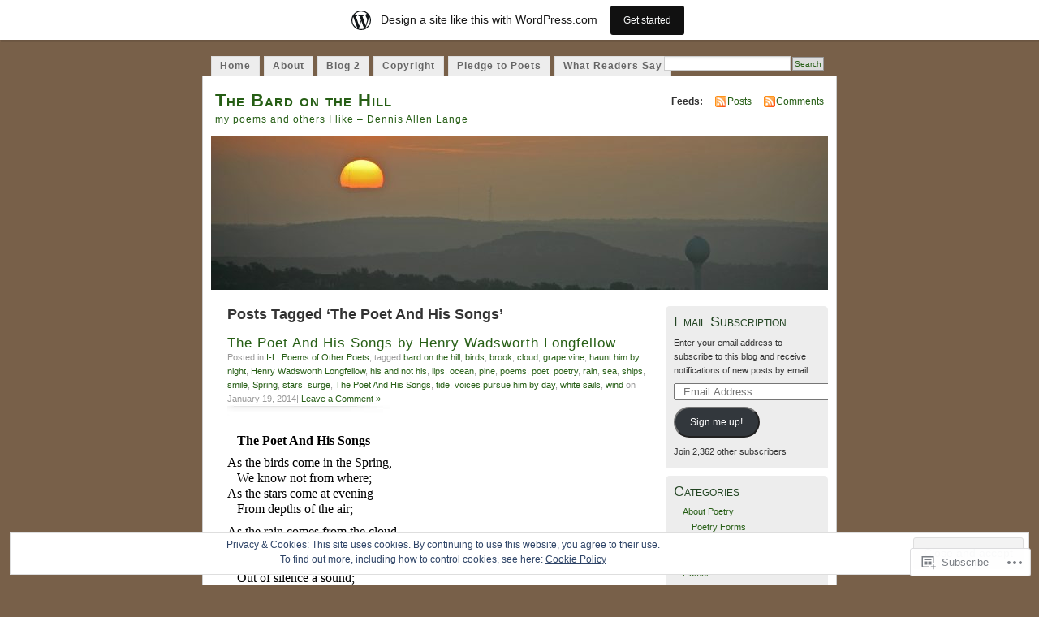

--- FILE ---
content_type: text/html; charset=UTF-8
request_url: https://thebardonthehill.wordpress.com/tag/the-poet-and-his-songs/
body_size: 18526
content:
<!DOCTYPE html PUBLIC "-//W3C//DTD XHTML 1.0 Transitional//EN" "http://www.w3.org/TR/xhtml1/DTD/xhtml1-transitional.dtd">
<html xmlns="http://www.w3.org/1999/xhtml" lang="en">
<head profile="http://gmpg.org/xfn/11">
<meta http-equiv="Content-Type" content="text/html; charset=UTF-8" />
<title>The Poet And His Songs | The Bard on the Hill</title>
<link rel="pingback" href="https://thebardonthehill.wordpress.com/xmlrpc.php" />
<meta name='robots' content='max-image-preview:large' />
<link rel='dns-prefetch' href='//s0.wp.com' />
<link rel='dns-prefetch' href='//af.pubmine.com' />
<link rel="alternate" type="application/rss+xml" title="The Bard on the Hill &raquo; Feed" href="https://thebardonthehill.wordpress.com/feed/" />
<link rel="alternate" type="application/rss+xml" title="The Bard on the Hill &raquo; Comments Feed" href="https://thebardonthehill.wordpress.com/comments/feed/" />
<link rel="alternate" type="application/rss+xml" title="The Bard on the Hill &raquo; The Poet And His Songs Tag Feed" href="https://thebardonthehill.wordpress.com/tag/the-poet-and-his-songs/feed/" />
	<script type="text/javascript">
		/* <![CDATA[ */
		function addLoadEvent(func) {
			var oldonload = window.onload;
			if (typeof window.onload != 'function') {
				window.onload = func;
			} else {
				window.onload = function () {
					oldonload();
					func();
				}
			}
		}
		/* ]]> */
	</script>
	<link crossorigin='anonymous' rel='stylesheet' id='all-css-0-1' href='/_static/??-eJxljk0OwiAQhS8kjo0G48J4FmhHHAsD6Qwhvb10Y2rcvr/vQStmzKzICqmaEmsgFmg0BVQBrN3NM6GJroFiKtEpCoiuEY+jyAF2Az7m8J1IbplRiYPxboEe/VX+yjs68ZOYdAV9Yeq0Uj0k2pj9y1Z8pPtwtYO9nG72/P4AqW5I+Q==&cssminify=yes' type='text/css' media='all' />
<style id='wp-emoji-styles-inline-css'>

	img.wp-smiley, img.emoji {
		display: inline !important;
		border: none !important;
		box-shadow: none !important;
		height: 1em !important;
		width: 1em !important;
		margin: 0 0.07em !important;
		vertical-align: -0.1em !important;
		background: none !important;
		padding: 0 !important;
	}
/*# sourceURL=wp-emoji-styles-inline-css */
</style>
<link crossorigin='anonymous' rel='stylesheet' id='all-css-2-1' href='/wp-content/plugins/gutenberg-core/v22.2.0/build/styles/block-library/style.css?m=1764855221i&cssminify=yes' type='text/css' media='all' />
<style id='wp-block-library-inline-css'>
.has-text-align-justify {
	text-align:justify;
}
.has-text-align-justify{text-align:justify;}

/*# sourceURL=wp-block-library-inline-css */
</style><style id='global-styles-inline-css'>
:root{--wp--preset--aspect-ratio--square: 1;--wp--preset--aspect-ratio--4-3: 4/3;--wp--preset--aspect-ratio--3-4: 3/4;--wp--preset--aspect-ratio--3-2: 3/2;--wp--preset--aspect-ratio--2-3: 2/3;--wp--preset--aspect-ratio--16-9: 16/9;--wp--preset--aspect-ratio--9-16: 9/16;--wp--preset--color--black: #000000;--wp--preset--color--cyan-bluish-gray: #abb8c3;--wp--preset--color--white: #ffffff;--wp--preset--color--pale-pink: #f78da7;--wp--preset--color--vivid-red: #cf2e2e;--wp--preset--color--luminous-vivid-orange: #ff6900;--wp--preset--color--luminous-vivid-amber: #fcb900;--wp--preset--color--light-green-cyan: #7bdcb5;--wp--preset--color--vivid-green-cyan: #00d084;--wp--preset--color--pale-cyan-blue: #8ed1fc;--wp--preset--color--vivid-cyan-blue: #0693e3;--wp--preset--color--vivid-purple: #9b51e0;--wp--preset--gradient--vivid-cyan-blue-to-vivid-purple: linear-gradient(135deg,rgb(6,147,227) 0%,rgb(155,81,224) 100%);--wp--preset--gradient--light-green-cyan-to-vivid-green-cyan: linear-gradient(135deg,rgb(122,220,180) 0%,rgb(0,208,130) 100%);--wp--preset--gradient--luminous-vivid-amber-to-luminous-vivid-orange: linear-gradient(135deg,rgb(252,185,0) 0%,rgb(255,105,0) 100%);--wp--preset--gradient--luminous-vivid-orange-to-vivid-red: linear-gradient(135deg,rgb(255,105,0) 0%,rgb(207,46,46) 100%);--wp--preset--gradient--very-light-gray-to-cyan-bluish-gray: linear-gradient(135deg,rgb(238,238,238) 0%,rgb(169,184,195) 100%);--wp--preset--gradient--cool-to-warm-spectrum: linear-gradient(135deg,rgb(74,234,220) 0%,rgb(151,120,209) 20%,rgb(207,42,186) 40%,rgb(238,44,130) 60%,rgb(251,105,98) 80%,rgb(254,248,76) 100%);--wp--preset--gradient--blush-light-purple: linear-gradient(135deg,rgb(255,206,236) 0%,rgb(152,150,240) 100%);--wp--preset--gradient--blush-bordeaux: linear-gradient(135deg,rgb(254,205,165) 0%,rgb(254,45,45) 50%,rgb(107,0,62) 100%);--wp--preset--gradient--luminous-dusk: linear-gradient(135deg,rgb(255,203,112) 0%,rgb(199,81,192) 50%,rgb(65,88,208) 100%);--wp--preset--gradient--pale-ocean: linear-gradient(135deg,rgb(255,245,203) 0%,rgb(182,227,212) 50%,rgb(51,167,181) 100%);--wp--preset--gradient--electric-grass: linear-gradient(135deg,rgb(202,248,128) 0%,rgb(113,206,126) 100%);--wp--preset--gradient--midnight: linear-gradient(135deg,rgb(2,3,129) 0%,rgb(40,116,252) 100%);--wp--preset--font-size--small: 13px;--wp--preset--font-size--medium: 20px;--wp--preset--font-size--large: 36px;--wp--preset--font-size--x-large: 42px;--wp--preset--font-family--albert-sans: 'Albert Sans', sans-serif;--wp--preset--font-family--alegreya: Alegreya, serif;--wp--preset--font-family--arvo: Arvo, serif;--wp--preset--font-family--bodoni-moda: 'Bodoni Moda', serif;--wp--preset--font-family--bricolage-grotesque: 'Bricolage Grotesque', sans-serif;--wp--preset--font-family--cabin: Cabin, sans-serif;--wp--preset--font-family--chivo: Chivo, sans-serif;--wp--preset--font-family--commissioner: Commissioner, sans-serif;--wp--preset--font-family--cormorant: Cormorant, serif;--wp--preset--font-family--courier-prime: 'Courier Prime', monospace;--wp--preset--font-family--crimson-pro: 'Crimson Pro', serif;--wp--preset--font-family--dm-mono: 'DM Mono', monospace;--wp--preset--font-family--dm-sans: 'DM Sans', sans-serif;--wp--preset--font-family--dm-serif-display: 'DM Serif Display', serif;--wp--preset--font-family--domine: Domine, serif;--wp--preset--font-family--eb-garamond: 'EB Garamond', serif;--wp--preset--font-family--epilogue: Epilogue, sans-serif;--wp--preset--font-family--fahkwang: Fahkwang, sans-serif;--wp--preset--font-family--figtree: Figtree, sans-serif;--wp--preset--font-family--fira-sans: 'Fira Sans', sans-serif;--wp--preset--font-family--fjalla-one: 'Fjalla One', sans-serif;--wp--preset--font-family--fraunces: Fraunces, serif;--wp--preset--font-family--gabarito: Gabarito, system-ui;--wp--preset--font-family--ibm-plex-mono: 'IBM Plex Mono', monospace;--wp--preset--font-family--ibm-plex-sans: 'IBM Plex Sans', sans-serif;--wp--preset--font-family--ibarra-real-nova: 'Ibarra Real Nova', serif;--wp--preset--font-family--instrument-serif: 'Instrument Serif', serif;--wp--preset--font-family--inter: Inter, sans-serif;--wp--preset--font-family--josefin-sans: 'Josefin Sans', sans-serif;--wp--preset--font-family--jost: Jost, sans-serif;--wp--preset--font-family--libre-baskerville: 'Libre Baskerville', serif;--wp--preset--font-family--libre-franklin: 'Libre Franklin', sans-serif;--wp--preset--font-family--literata: Literata, serif;--wp--preset--font-family--lora: Lora, serif;--wp--preset--font-family--merriweather: Merriweather, serif;--wp--preset--font-family--montserrat: Montserrat, sans-serif;--wp--preset--font-family--newsreader: Newsreader, serif;--wp--preset--font-family--noto-sans-mono: 'Noto Sans Mono', sans-serif;--wp--preset--font-family--nunito: Nunito, sans-serif;--wp--preset--font-family--open-sans: 'Open Sans', sans-serif;--wp--preset--font-family--overpass: Overpass, sans-serif;--wp--preset--font-family--pt-serif: 'PT Serif', serif;--wp--preset--font-family--petrona: Petrona, serif;--wp--preset--font-family--piazzolla: Piazzolla, serif;--wp--preset--font-family--playfair-display: 'Playfair Display', serif;--wp--preset--font-family--plus-jakarta-sans: 'Plus Jakarta Sans', sans-serif;--wp--preset--font-family--poppins: Poppins, sans-serif;--wp--preset--font-family--raleway: Raleway, sans-serif;--wp--preset--font-family--roboto: Roboto, sans-serif;--wp--preset--font-family--roboto-slab: 'Roboto Slab', serif;--wp--preset--font-family--rubik: Rubik, sans-serif;--wp--preset--font-family--rufina: Rufina, serif;--wp--preset--font-family--sora: Sora, sans-serif;--wp--preset--font-family--source-sans-3: 'Source Sans 3', sans-serif;--wp--preset--font-family--source-serif-4: 'Source Serif 4', serif;--wp--preset--font-family--space-mono: 'Space Mono', monospace;--wp--preset--font-family--syne: Syne, sans-serif;--wp--preset--font-family--texturina: Texturina, serif;--wp--preset--font-family--urbanist: Urbanist, sans-serif;--wp--preset--font-family--work-sans: 'Work Sans', sans-serif;--wp--preset--spacing--20: 0.44rem;--wp--preset--spacing--30: 0.67rem;--wp--preset--spacing--40: 1rem;--wp--preset--spacing--50: 1.5rem;--wp--preset--spacing--60: 2.25rem;--wp--preset--spacing--70: 3.38rem;--wp--preset--spacing--80: 5.06rem;--wp--preset--shadow--natural: 6px 6px 9px rgba(0, 0, 0, 0.2);--wp--preset--shadow--deep: 12px 12px 50px rgba(0, 0, 0, 0.4);--wp--preset--shadow--sharp: 6px 6px 0px rgba(0, 0, 0, 0.2);--wp--preset--shadow--outlined: 6px 6px 0px -3px rgb(255, 255, 255), 6px 6px rgb(0, 0, 0);--wp--preset--shadow--crisp: 6px 6px 0px rgb(0, 0, 0);}:where(.is-layout-flex){gap: 0.5em;}:where(.is-layout-grid){gap: 0.5em;}body .is-layout-flex{display: flex;}.is-layout-flex{flex-wrap: wrap;align-items: center;}.is-layout-flex > :is(*, div){margin: 0;}body .is-layout-grid{display: grid;}.is-layout-grid > :is(*, div){margin: 0;}:where(.wp-block-columns.is-layout-flex){gap: 2em;}:where(.wp-block-columns.is-layout-grid){gap: 2em;}:where(.wp-block-post-template.is-layout-flex){gap: 1.25em;}:where(.wp-block-post-template.is-layout-grid){gap: 1.25em;}.has-black-color{color: var(--wp--preset--color--black) !important;}.has-cyan-bluish-gray-color{color: var(--wp--preset--color--cyan-bluish-gray) !important;}.has-white-color{color: var(--wp--preset--color--white) !important;}.has-pale-pink-color{color: var(--wp--preset--color--pale-pink) !important;}.has-vivid-red-color{color: var(--wp--preset--color--vivid-red) !important;}.has-luminous-vivid-orange-color{color: var(--wp--preset--color--luminous-vivid-orange) !important;}.has-luminous-vivid-amber-color{color: var(--wp--preset--color--luminous-vivid-amber) !important;}.has-light-green-cyan-color{color: var(--wp--preset--color--light-green-cyan) !important;}.has-vivid-green-cyan-color{color: var(--wp--preset--color--vivid-green-cyan) !important;}.has-pale-cyan-blue-color{color: var(--wp--preset--color--pale-cyan-blue) !important;}.has-vivid-cyan-blue-color{color: var(--wp--preset--color--vivid-cyan-blue) !important;}.has-vivid-purple-color{color: var(--wp--preset--color--vivid-purple) !important;}.has-black-background-color{background-color: var(--wp--preset--color--black) !important;}.has-cyan-bluish-gray-background-color{background-color: var(--wp--preset--color--cyan-bluish-gray) !important;}.has-white-background-color{background-color: var(--wp--preset--color--white) !important;}.has-pale-pink-background-color{background-color: var(--wp--preset--color--pale-pink) !important;}.has-vivid-red-background-color{background-color: var(--wp--preset--color--vivid-red) !important;}.has-luminous-vivid-orange-background-color{background-color: var(--wp--preset--color--luminous-vivid-orange) !important;}.has-luminous-vivid-amber-background-color{background-color: var(--wp--preset--color--luminous-vivid-amber) !important;}.has-light-green-cyan-background-color{background-color: var(--wp--preset--color--light-green-cyan) !important;}.has-vivid-green-cyan-background-color{background-color: var(--wp--preset--color--vivid-green-cyan) !important;}.has-pale-cyan-blue-background-color{background-color: var(--wp--preset--color--pale-cyan-blue) !important;}.has-vivid-cyan-blue-background-color{background-color: var(--wp--preset--color--vivid-cyan-blue) !important;}.has-vivid-purple-background-color{background-color: var(--wp--preset--color--vivid-purple) !important;}.has-black-border-color{border-color: var(--wp--preset--color--black) !important;}.has-cyan-bluish-gray-border-color{border-color: var(--wp--preset--color--cyan-bluish-gray) !important;}.has-white-border-color{border-color: var(--wp--preset--color--white) !important;}.has-pale-pink-border-color{border-color: var(--wp--preset--color--pale-pink) !important;}.has-vivid-red-border-color{border-color: var(--wp--preset--color--vivid-red) !important;}.has-luminous-vivid-orange-border-color{border-color: var(--wp--preset--color--luminous-vivid-orange) !important;}.has-luminous-vivid-amber-border-color{border-color: var(--wp--preset--color--luminous-vivid-amber) !important;}.has-light-green-cyan-border-color{border-color: var(--wp--preset--color--light-green-cyan) !important;}.has-vivid-green-cyan-border-color{border-color: var(--wp--preset--color--vivid-green-cyan) !important;}.has-pale-cyan-blue-border-color{border-color: var(--wp--preset--color--pale-cyan-blue) !important;}.has-vivid-cyan-blue-border-color{border-color: var(--wp--preset--color--vivid-cyan-blue) !important;}.has-vivid-purple-border-color{border-color: var(--wp--preset--color--vivid-purple) !important;}.has-vivid-cyan-blue-to-vivid-purple-gradient-background{background: var(--wp--preset--gradient--vivid-cyan-blue-to-vivid-purple) !important;}.has-light-green-cyan-to-vivid-green-cyan-gradient-background{background: var(--wp--preset--gradient--light-green-cyan-to-vivid-green-cyan) !important;}.has-luminous-vivid-amber-to-luminous-vivid-orange-gradient-background{background: var(--wp--preset--gradient--luminous-vivid-amber-to-luminous-vivid-orange) !important;}.has-luminous-vivid-orange-to-vivid-red-gradient-background{background: var(--wp--preset--gradient--luminous-vivid-orange-to-vivid-red) !important;}.has-very-light-gray-to-cyan-bluish-gray-gradient-background{background: var(--wp--preset--gradient--very-light-gray-to-cyan-bluish-gray) !important;}.has-cool-to-warm-spectrum-gradient-background{background: var(--wp--preset--gradient--cool-to-warm-spectrum) !important;}.has-blush-light-purple-gradient-background{background: var(--wp--preset--gradient--blush-light-purple) !important;}.has-blush-bordeaux-gradient-background{background: var(--wp--preset--gradient--blush-bordeaux) !important;}.has-luminous-dusk-gradient-background{background: var(--wp--preset--gradient--luminous-dusk) !important;}.has-pale-ocean-gradient-background{background: var(--wp--preset--gradient--pale-ocean) !important;}.has-electric-grass-gradient-background{background: var(--wp--preset--gradient--electric-grass) !important;}.has-midnight-gradient-background{background: var(--wp--preset--gradient--midnight) !important;}.has-small-font-size{font-size: var(--wp--preset--font-size--small) !important;}.has-medium-font-size{font-size: var(--wp--preset--font-size--medium) !important;}.has-large-font-size{font-size: var(--wp--preset--font-size--large) !important;}.has-x-large-font-size{font-size: var(--wp--preset--font-size--x-large) !important;}.has-albert-sans-font-family{font-family: var(--wp--preset--font-family--albert-sans) !important;}.has-alegreya-font-family{font-family: var(--wp--preset--font-family--alegreya) !important;}.has-arvo-font-family{font-family: var(--wp--preset--font-family--arvo) !important;}.has-bodoni-moda-font-family{font-family: var(--wp--preset--font-family--bodoni-moda) !important;}.has-bricolage-grotesque-font-family{font-family: var(--wp--preset--font-family--bricolage-grotesque) !important;}.has-cabin-font-family{font-family: var(--wp--preset--font-family--cabin) !important;}.has-chivo-font-family{font-family: var(--wp--preset--font-family--chivo) !important;}.has-commissioner-font-family{font-family: var(--wp--preset--font-family--commissioner) !important;}.has-cormorant-font-family{font-family: var(--wp--preset--font-family--cormorant) !important;}.has-courier-prime-font-family{font-family: var(--wp--preset--font-family--courier-prime) !important;}.has-crimson-pro-font-family{font-family: var(--wp--preset--font-family--crimson-pro) !important;}.has-dm-mono-font-family{font-family: var(--wp--preset--font-family--dm-mono) !important;}.has-dm-sans-font-family{font-family: var(--wp--preset--font-family--dm-sans) !important;}.has-dm-serif-display-font-family{font-family: var(--wp--preset--font-family--dm-serif-display) !important;}.has-domine-font-family{font-family: var(--wp--preset--font-family--domine) !important;}.has-eb-garamond-font-family{font-family: var(--wp--preset--font-family--eb-garamond) !important;}.has-epilogue-font-family{font-family: var(--wp--preset--font-family--epilogue) !important;}.has-fahkwang-font-family{font-family: var(--wp--preset--font-family--fahkwang) !important;}.has-figtree-font-family{font-family: var(--wp--preset--font-family--figtree) !important;}.has-fira-sans-font-family{font-family: var(--wp--preset--font-family--fira-sans) !important;}.has-fjalla-one-font-family{font-family: var(--wp--preset--font-family--fjalla-one) !important;}.has-fraunces-font-family{font-family: var(--wp--preset--font-family--fraunces) !important;}.has-gabarito-font-family{font-family: var(--wp--preset--font-family--gabarito) !important;}.has-ibm-plex-mono-font-family{font-family: var(--wp--preset--font-family--ibm-plex-mono) !important;}.has-ibm-plex-sans-font-family{font-family: var(--wp--preset--font-family--ibm-plex-sans) !important;}.has-ibarra-real-nova-font-family{font-family: var(--wp--preset--font-family--ibarra-real-nova) !important;}.has-instrument-serif-font-family{font-family: var(--wp--preset--font-family--instrument-serif) !important;}.has-inter-font-family{font-family: var(--wp--preset--font-family--inter) !important;}.has-josefin-sans-font-family{font-family: var(--wp--preset--font-family--josefin-sans) !important;}.has-jost-font-family{font-family: var(--wp--preset--font-family--jost) !important;}.has-libre-baskerville-font-family{font-family: var(--wp--preset--font-family--libre-baskerville) !important;}.has-libre-franklin-font-family{font-family: var(--wp--preset--font-family--libre-franklin) !important;}.has-literata-font-family{font-family: var(--wp--preset--font-family--literata) !important;}.has-lora-font-family{font-family: var(--wp--preset--font-family--lora) !important;}.has-merriweather-font-family{font-family: var(--wp--preset--font-family--merriweather) !important;}.has-montserrat-font-family{font-family: var(--wp--preset--font-family--montserrat) !important;}.has-newsreader-font-family{font-family: var(--wp--preset--font-family--newsreader) !important;}.has-noto-sans-mono-font-family{font-family: var(--wp--preset--font-family--noto-sans-mono) !important;}.has-nunito-font-family{font-family: var(--wp--preset--font-family--nunito) !important;}.has-open-sans-font-family{font-family: var(--wp--preset--font-family--open-sans) !important;}.has-overpass-font-family{font-family: var(--wp--preset--font-family--overpass) !important;}.has-pt-serif-font-family{font-family: var(--wp--preset--font-family--pt-serif) !important;}.has-petrona-font-family{font-family: var(--wp--preset--font-family--petrona) !important;}.has-piazzolla-font-family{font-family: var(--wp--preset--font-family--piazzolla) !important;}.has-playfair-display-font-family{font-family: var(--wp--preset--font-family--playfair-display) !important;}.has-plus-jakarta-sans-font-family{font-family: var(--wp--preset--font-family--plus-jakarta-sans) !important;}.has-poppins-font-family{font-family: var(--wp--preset--font-family--poppins) !important;}.has-raleway-font-family{font-family: var(--wp--preset--font-family--raleway) !important;}.has-roboto-font-family{font-family: var(--wp--preset--font-family--roboto) !important;}.has-roboto-slab-font-family{font-family: var(--wp--preset--font-family--roboto-slab) !important;}.has-rubik-font-family{font-family: var(--wp--preset--font-family--rubik) !important;}.has-rufina-font-family{font-family: var(--wp--preset--font-family--rufina) !important;}.has-sora-font-family{font-family: var(--wp--preset--font-family--sora) !important;}.has-source-sans-3-font-family{font-family: var(--wp--preset--font-family--source-sans-3) !important;}.has-source-serif-4-font-family{font-family: var(--wp--preset--font-family--source-serif-4) !important;}.has-space-mono-font-family{font-family: var(--wp--preset--font-family--space-mono) !important;}.has-syne-font-family{font-family: var(--wp--preset--font-family--syne) !important;}.has-texturina-font-family{font-family: var(--wp--preset--font-family--texturina) !important;}.has-urbanist-font-family{font-family: var(--wp--preset--font-family--urbanist) !important;}.has-work-sans-font-family{font-family: var(--wp--preset--font-family--work-sans) !important;}
/*# sourceURL=global-styles-inline-css */
</style>

<style id='classic-theme-styles-inline-css'>
/*! This file is auto-generated */
.wp-block-button__link{color:#fff;background-color:#32373c;border-radius:9999px;box-shadow:none;text-decoration:none;padding:calc(.667em + 2px) calc(1.333em + 2px);font-size:1.125em}.wp-block-file__button{background:#32373c;color:#fff;text-decoration:none}
/*# sourceURL=/wp-includes/css/classic-themes.min.css */
</style>
<link crossorigin='anonymous' rel='stylesheet' id='all-css-4-1' href='/_static/??-eJyFj90KwjAMhV/ILNQNnRfis+wnzmrTlqZz+PZmCDoR5k3IOZwvnOAUoQs+k88Y3ThYL9iF1oXuJrgtTF0YEMvRESS6FxX2VvI7AZIfjopOZIOLQzzC51Yi9Tk2eU4w9bYhR6yxNWyKykDbxkQioJPtyJAvCsoP97Ixji2ynRuFcMO/zRLpD4OuA2pqIdeggQLo5022wX8JOLvGphk98dHsK7M7lGVZX5+GWoKz&cssminify=yes' type='text/css' media='all' />
<link crossorigin='anonymous' rel='stylesheet' id='print-css-5-1' href='/wp-content/mu-plugins/global-print/global-print.css?m=1465851035i&cssminify=yes' type='text/css' media='print' />
<style id='jetpack-global-styles-frontend-style-inline-css'>
:root { --font-headings: unset; --font-base: unset; --font-headings-default: -apple-system,BlinkMacSystemFont,"Segoe UI",Roboto,Oxygen-Sans,Ubuntu,Cantarell,"Helvetica Neue",sans-serif; --font-base-default: -apple-system,BlinkMacSystemFont,"Segoe UI",Roboto,Oxygen-Sans,Ubuntu,Cantarell,"Helvetica Neue",sans-serif;}
/*# sourceURL=jetpack-global-styles-frontend-style-inline-css */
</style>
<link crossorigin='anonymous' rel='stylesheet' id='all-css-8-1' href='/wp-content/themes/h4/global.css?m=1420737423i&cssminify=yes' type='text/css' media='all' />
<script type="text/javascript" id="wpcom-actionbar-placeholder-js-extra">
/* <![CDATA[ */
var actionbardata = {"siteID":"22704264","postID":"0","siteURL":"https://thebardonthehill.wordpress.com","xhrURL":"https://thebardonthehill.wordpress.com/wp-admin/admin-ajax.php","nonce":"ea2019d99d","isLoggedIn":"","statusMessage":"","subsEmailDefault":"instantly","proxyScriptUrl":"https://s0.wp.com/wp-content/js/wpcom-proxy-request.js?m=1513050504i&amp;ver=20211021","i18n":{"followedText":"New posts from this site will now appear in your \u003Ca href=\"https://wordpress.com/reader\"\u003EReader\u003C/a\u003E","foldBar":"Collapse this bar","unfoldBar":"Expand this bar","shortLinkCopied":"Shortlink copied to clipboard."}};
//# sourceURL=wpcom-actionbar-placeholder-js-extra
/* ]]> */
</script>
<script type="text/javascript" id="jetpack-mu-wpcom-settings-js-before">
/* <![CDATA[ */
var JETPACK_MU_WPCOM_SETTINGS = {"assetsUrl":"https://s0.wp.com/wp-content/mu-plugins/jetpack-mu-wpcom-plugin/moon/jetpack_vendor/automattic/jetpack-mu-wpcom/src/build/"};
//# sourceURL=jetpack-mu-wpcom-settings-js-before
/* ]]> */
</script>
<script crossorigin='anonymous' type='text/javascript'  src='/_static/??/wp-content/js/rlt-proxy.js,/wp-content/blog-plugins/wordads-classes/js/cmp/v2/cmp-non-gdpr.js?m=1720530689j'></script>
<script type="text/javascript" id="rlt-proxy-js-after">
/* <![CDATA[ */
	rltInitialize( {"token":null,"iframeOrigins":["https:\/\/widgets.wp.com"]} );
//# sourceURL=rlt-proxy-js-after
/* ]]> */
</script>
<link rel="EditURI" type="application/rsd+xml" title="RSD" href="https://thebardonthehill.wordpress.com/xmlrpc.php?rsd" />
<meta name="generator" content="WordPress.com" />

<!-- Jetpack Open Graph Tags -->
<meta property="og:type" content="website" />
<meta property="og:title" content="The Poet And His Songs &#8211; The Bard on the Hill" />
<meta property="og:url" content="https://thebardonthehill.wordpress.com/tag/the-poet-and-his-songs/" />
<meta property="og:site_name" content="The Bard on the Hill" />
<meta property="og:image" content="https://secure.gravatar.com/blavatar/4f734788de02ad2a3cc71ea25ddb7b61b2710a64b95f69de7eb89222cce82cc9?s=200&#038;ts=1769042230" />
<meta property="og:image:width" content="200" />
<meta property="og:image:height" content="200" />
<meta property="og:image:alt" content="" />
<meta property="og:locale" content="en_US" />
<meta property="fb:app_id" content="249643311490" />
<meta name="twitter:creator" content="@bardonthehill" />

<!-- End Jetpack Open Graph Tags -->
<link rel="shortcut icon" type="image/x-icon" href="https://secure.gravatar.com/blavatar/4f734788de02ad2a3cc71ea25ddb7b61b2710a64b95f69de7eb89222cce82cc9?s=32" sizes="16x16" />
<link rel="icon" type="image/x-icon" href="https://secure.gravatar.com/blavatar/4f734788de02ad2a3cc71ea25ddb7b61b2710a64b95f69de7eb89222cce82cc9?s=32" sizes="16x16" />
<link rel="apple-touch-icon" href="https://secure.gravatar.com/blavatar/4f734788de02ad2a3cc71ea25ddb7b61b2710a64b95f69de7eb89222cce82cc9?s=114" />
<link rel='openid.server' href='https://thebardonthehill.wordpress.com/?openidserver=1' />
<link rel='openid.delegate' href='https://thebardonthehill.wordpress.com/' />
<link rel="search" type="application/opensearchdescription+xml" href="https://thebardonthehill.wordpress.com/osd.xml" title="The Bard on the Hill" />
<link rel="search" type="application/opensearchdescription+xml" href="https://s1.wp.com/opensearch.xml" title="WordPress.com" />
<meta name="theme-color" content="#786049" />
		<style id="wpcom-hotfix-masterbar-style">
			@media screen and (min-width: 783px) {
				#wpadminbar .quicklinks li#wp-admin-bar-my-account.with-avatar > a img {
					margin-top: 5px;
				}
			}
		</style>
		<style type="text/css">.recentcomments a{display:inline !important;padding:0 !important;margin:0 !important;}</style>		<style type="text/css">
			.recentcomments a {
				display: inline !important;
				padding: 0 !important;
				margin: 0 !important;
			}

			table.recentcommentsavatartop img.avatar, table.recentcommentsavatarend img.avatar {
				border: 0px;
				margin: 0;
			}

			table.recentcommentsavatartop a, table.recentcommentsavatarend a {
				border: 0px !important;
				background-color: transparent !important;
			}

			td.recentcommentsavatarend, td.recentcommentsavatartop {
				padding: 0px 0px 1px 0px;
				margin: 0px;
			}

			td.recentcommentstextend {
				border: none !important;
				padding: 0px 0px 2px 10px;
			}

			.rtl td.recentcommentstextend {
				padding: 0px 10px 2px 0px;
			}

			td.recentcommentstexttop {
				border: none;
				padding: 0px 0px 0px 10px;
			}

			.rtl td.recentcommentstexttop {
				padding: 0px 10px 0px 0px;
			}
		</style>
		<meta name="description" content="Posts about The Poet And His Songs written by Dennis Lange" />
<style type="text/css">
			#header h1 a,
		#header h2 {
			color: #265E15 !important;
		}
				#headerimage {
			background: url('https://thebardonthehill.wordpress.com/wp-content/uploads/2019/05/cropped-42889890245_d67847fca9_o.jpg') no-repeat;
			height: 200px;
		}
	</style>
<style type="text/css" id="custom-background-css">
body.custom-background { background-color: #786049; }
</style>
	<script type="text/javascript">
/* <![CDATA[ */
var wa_client = {}; wa_client.cmd = []; wa_client.config = { 'blog_id': 22704264, 'blog_language': 'en', 'is_wordads': false, 'hosting_type': 0, 'afp_account_id': null, 'afp_host_id': 5038568878849053, 'theme': 'pub/mistylook', '_': { 'title': 'Advertisement', 'privacy_settings': 'Privacy Settings' }, 'formats': [ 'belowpost', 'bottom_sticky', 'sidebar_sticky_right', 'sidebar', 'gutenberg_rectangle', 'gutenberg_leaderboard', 'gutenberg_mobile_leaderboard', 'gutenberg_skyscraper' ] };
/* ]]> */
</script>
		<script type="text/javascript">

			window.doNotSellCallback = function() {

				var linkElements = [
					'a[href="https://wordpress.com/?ref=footer_blog"]',
					'a[href="https://wordpress.com/?ref=footer_website"]',
					'a[href="https://wordpress.com/?ref=vertical_footer"]',
					'a[href^="https://wordpress.com/?ref=footer_segment_"]',
				].join(',');

				var dnsLink = document.createElement( 'a' );
				dnsLink.href = 'https://wordpress.com/advertising-program-optout/';
				dnsLink.classList.add( 'do-not-sell-link' );
				dnsLink.rel = 'nofollow';
				dnsLink.style.marginLeft = '0.5em';
				dnsLink.textContent = 'Do Not Sell or Share My Personal Information';

				var creditLinks = document.querySelectorAll( linkElements );

				if ( 0 === creditLinks.length ) {
					return false;
				}

				Array.prototype.forEach.call( creditLinks, function( el ) {
					el.insertAdjacentElement( 'afterend', dnsLink );
				});

				return true;
			};

		</script>
		<style type="text/css" id="custom-colors-css">	li.sidebox {
		background-image: none;
		border-radius: 5px 5px 0 0;
	}
body { background-color: #786049;}
</style>
<script type="text/javascript">
	window.google_analytics_uacct = "UA-52447-2";
</script>

<script type="text/javascript">
	var _gaq = _gaq || [];
	_gaq.push(['_setAccount', 'UA-52447-2']);
	_gaq.push(['_gat._anonymizeIp']);
	_gaq.push(['_setDomainName', 'wordpress.com']);
	_gaq.push(['_initData']);
	_gaq.push(['_trackPageview']);

	(function() {
		var ga = document.createElement('script'); ga.type = 'text/javascript'; ga.async = true;
		ga.src = ('https:' == document.location.protocol ? 'https://ssl' : 'http://www') + '.google-analytics.com/ga.js';
		(document.getElementsByTagName('head')[0] || document.getElementsByTagName('body')[0]).appendChild(ga);
	})();
</script>
<link crossorigin='anonymous' rel='stylesheet' id='all-css-0-3' href='/wp-content/mu-plugins/jetpack-plugin/moon/_inc/build/subscriptions/subscriptions.min.css?m=1753976312i&cssminify=yes' type='text/css' media='all' />
</head>
<body id="section-index" class="archive tag tag-the-poet-and-his-songs tag-208936951 custom-background wp-theme-pubmistylook customizer-styles-applied jetpack-reblog-enabled has-marketing-bar has-marketing-bar-theme-mistylook">


<div id="navigation" class="clearfix">
		<div class="menu">
		<ul>
			<li ><a href="https://thebardonthehill.wordpress.com/" title="Home">Home</a></li>
			<li class="page_item page-item-2"><a href="https://thebardonthehill.wordpress.com/about/">About</a></li>
<li class="page_item page-item-11600"><a href="https://thebardonthehill.wordpress.com/my-other-blog/">Blog 2</a></li>
<li class="page_item page-item-109"><a href="https://thebardonthehill.wordpress.com/copyright/">Copyright</a></li>
<li class="page_item page-item-720"><a href="https://thebardonthehill.wordpress.com/pledge-to-poets/">Pledge to Poets</a></li>
<li class="page_item page-item-19525"><a href="https://thebardonthehill.wordpress.com/what-readers-say/">What Readers Say</a></li>
									<li class="search"><form method="get" id="searchform" action="https://thebardonthehill.wordpress.com"><input type="text" class="textbox" value="" name="s" id="s" /><input type="submit" id="searchsubmit" value="Search" /></form></li>
					</ul>
	</div>
</div><!-- end id:navigation -->

<div id="container">

<div id="header">
<h1><a href="https://thebardonthehill.wordpress.com/" title="The Bard on the Hill">The Bard on the Hill</a></h1>
<h2>my poems and others I like &#8211; Dennis Allen Lange</h2>
</div><!-- end id:header -->


	
		<div id="feedarea">
	<dl>
		<dt><strong>Feeds:</strong></dt>

			<dd><a href="https://thebardonthehill.wordpress.com/feed/">Posts</a></dd>
	
			<dd><a href="https://thebardonthehill.wordpress.com/comments/feed/">Comments</a></dd>
		</dl>
	</div><!-- end id:feedarea -->
	
	<div id="headerimage">
</div><!-- end id:headerimage -->

<div id="content">
<div id="content-main">
	              <h2 class="pagetitle">Posts Tagged &#8216;The Poet And His Songs&#8217;</h2>
      		
			<div class="post-14801 post type-post status-publish format-standard hentry category-i-l category-poems-of-other-poets tag-bard-on-the-hill tag-birds tag-brook tag-cloud tag-grape-vine tag-haunt-him-by-night tag-henry-wadsworth-longfellow tag-his-and-not-his tag-lips tag-ocean tag-pine tag-poems tag-poet tag-poetry tag-rain tag-sea tag-ships tag-smile tag-spring tag-stars tag-surge tag-the-poet-and-his-songs tag-tide tag-voices-pursue-him-by-day tag-white-sails tag-wind" id="post-14801">
				<div class="posttitle">
					<h2><a href="https://thebardonthehill.wordpress.com/2014/01/19/the-poet-and-his-songs-by-henry-wadsworth-longfellow/" rel="bookmark">The Poet And His Songs by Henry Wadsworth&nbsp;Longfellow</a></h2>
					<p class="post-info">
					Posted in <a href="https://thebardonthehill.wordpress.com/category/poems-of-other-poets/i-l/" rel="category tag">I-L</a>, <a href="https://thebardonthehill.wordpress.com/category/poems-of-other-poets/" rel="category tag">Poems of Other Poets</a>, tagged <a href="https://thebardonthehill.wordpress.com/tag/bard-on-the-hill/" rel="tag">bard on the hill</a>, <a href="https://thebardonthehill.wordpress.com/tag/birds/" rel="tag">birds</a>, <a href="https://thebardonthehill.wordpress.com/tag/brook/" rel="tag">brook</a>, <a href="https://thebardonthehill.wordpress.com/tag/cloud/" rel="tag">cloud</a>, <a href="https://thebardonthehill.wordpress.com/tag/grape-vine/" rel="tag">grape vine</a>, <a href="https://thebardonthehill.wordpress.com/tag/haunt-him-by-night/" rel="tag">haunt him by night</a>, <a href="https://thebardonthehill.wordpress.com/tag/henry-wadsworth-longfellow/" rel="tag">Henry Wadsworth Longfellow</a>, <a href="https://thebardonthehill.wordpress.com/tag/his-and-not-his/" rel="tag">his and not his</a>, <a href="https://thebardonthehill.wordpress.com/tag/lips/" rel="tag">lips</a>, <a href="https://thebardonthehill.wordpress.com/tag/ocean/" rel="tag">ocean</a>, <a href="https://thebardonthehill.wordpress.com/tag/pine/" rel="tag">pine</a>, <a href="https://thebardonthehill.wordpress.com/tag/poems/" rel="tag">poems</a>, <a href="https://thebardonthehill.wordpress.com/tag/poet/" rel="tag">poet</a>, <a href="https://thebardonthehill.wordpress.com/tag/poetry/" rel="tag">poetry</a>, <a href="https://thebardonthehill.wordpress.com/tag/rain/" rel="tag">rain</a>, <a href="https://thebardonthehill.wordpress.com/tag/sea/" rel="tag">sea</a>, <a href="https://thebardonthehill.wordpress.com/tag/ships/" rel="tag">ships</a>, <a href="https://thebardonthehill.wordpress.com/tag/smile/" rel="tag">smile</a>, <a href="https://thebardonthehill.wordpress.com/tag/spring/" rel="tag">Spring</a>, <a href="https://thebardonthehill.wordpress.com/tag/stars/" rel="tag">stars</a>, <a href="https://thebardonthehill.wordpress.com/tag/surge/" rel="tag">surge</a>, <a href="https://thebardonthehill.wordpress.com/tag/the-poet-and-his-songs/" rel="tag">The Poet And His Songs</a>, <a href="https://thebardonthehill.wordpress.com/tag/tide/" rel="tag">tide</a>, <a href="https://thebardonthehill.wordpress.com/tag/voices-pursue-him-by-day/" rel="tag">voices pursue him by day</a>, <a href="https://thebardonthehill.wordpress.com/tag/white-sails/" rel="tag">white sails</a>, <a href="https://thebardonthehill.wordpress.com/tag/wind/" rel="tag">wind</a> on January 19, 2014|
													<a href="https://thebardonthehill.wordpress.com/2014/01/19/the-poet-and-his-songs-by-henry-wadsworth-longfellow/#respond">Leave a Comment &#187;</a>											</p>
				</div>

				<div class="entry">
					<p><span style="font-size:medium;"><span style="color:#000000;"><span style="font-family:Times New Roman;">   <strong>The Poet And His Songs</strong> </span></span></span></p>
<p><span style="color:#000000;font-family:Times New Roman;font-size:medium;">As the birds come in the Spring,<br />
</span><span style="font-size:medium;"><span style="color:#000000;"><span style="font-family:Times New Roman;">   We know not from where;<br />
</span></span></span><span style="color:#000000;font-family:Times New Roman;font-size:medium;">As the stars come at evening<br />
</span><span style="font-size:medium;"><span style="color:#000000;"><span style="font-family:Times New Roman;">   From depths of the air;</span></span></span><span style="font-size:medium;"><span style="color:#000000;"><span style="font-family:Times New Roman;"> </span></span></span></p>
<p><span style="color:#000000;font-family:Times New Roman;font-size:medium;">As the rain comes from the cloud,<br />
</span><span style="font-size:medium;"><span style="color:#000000;"><span style="font-family:Times New Roman;">   And the brook from the ground;<br />
</span></span></span><span style="color:#000000;font-family:Times New Roman;font-size:medium;">As suddenly, low or loud,<br />
</span><span style="font-size:medium;"><span style="color:#000000;"><span style="font-family:Times New Roman;">   Out of silence a sound;</span></span></span><span style="font-size:medium;"><span style="color:#000000;"><span style="font-family:Times New Roman;"> </span></span></span></p>
<p><span style="color:#000000;font-family:Times New Roman;font-size:medium;">As the grape comes to the vine,<br />
</span><span style="font-size:medium;"><span style="color:#000000;"><span style="font-family:Times New Roman;">   The fruit to the tree;<br />
</span></span></span><span style="color:#000000;font-family:Times New Roman;font-size:medium;">As the wind comes to the pine,<br />
</span><span style="font-size:medium;"><span style="color:#000000;"><span style="font-family:Times New Roman;">   And the tide to the sea;</span></span></span><span style="font-size:medium;"><span style="color:#000000;"><span style="font-family:Times New Roman;"> </span></span></span></p>
<p><span style="color:#000000;font-family:Times New Roman;font-size:medium;">As come the white sails of ships<br />
</span><span style="font-size:medium;"><span style="color:#000000;"><span style="font-family:Times New Roman;">   O’er the ocean’s verge;<br />
</span></span></span><span style="color:#000000;font-family:Times New Roman;font-size:medium;">As comes the smile to the lips,<br />
</span><span style="font-size:medium;"><span style="color:#000000;"><span style="font-family:Times New Roman;">   The foam to the surge;</span></span></span><span style="font-size:medium;"><span style="color:#000000;"><span style="font-family:Times New Roman;"> </span></span></span></p>
<p><span style="color:#000000;font-family:Times New Roman;font-size:medium;">So come to the Poet his songs,<br />
</span><span style="font-size:medium;"><span style="color:#000000;"><span style="font-family:Times New Roman;">   All hitherward blow<br />
</span></span></span><span style="color:#000000;font-family:Times New Roman;font-size:medium;">From the misty realm, that belongs<br />
</span><span style="font-size:medium;"><span style="color:#000000;"><span style="font-family:Times New Roman;">   To the vast Unknown.</span></span></span><span style="font-size:medium;"><span style="color:#000000;"><span style="font-family:Times New Roman;"> </span></span></span></p>
<p><span style="color:#000000;font-family:Times New Roman;font-size:medium;">His, and not his, are the lays<br />
</span><span style="font-size:medium;"><span style="color:#000000;"><span style="font-family:Times New Roman;">   He sings; and their fame<br />
</span></span></span><span style="color:#000000;font-family:Times New Roman;font-size:medium;">Is his, and not his; and the praise<br />
</span><span style="font-size:medium;"><span style="color:#000000;"><span style="font-family:Times New Roman;">   And the pride of a name.</span></span></span><span style="font-size:medium;"><span style="color:#000000;"><span style="font-family:Times New Roman;"> </span></span></span></p>
<p><span style="color:#000000;font-family:Times New Roman;font-size:medium;">For voices pursue him by day,<br />
</span><span style="font-size:medium;"><span style="color:#000000;"><span style="font-family:Times New Roman;">   And haunt him by night,<br />
</span></span></span><span style="color:#000000;font-family:Times New Roman;font-size:medium;">And he listens, and needs must obey,<br />
</span><span style="font-size:medium;"><span style="color:#000000;"><span style="font-family:Times New Roman;">   When the Angel says, “Write!”</span></span></span></p>
					<p><a href="https://thebardonthehill.wordpress.com/2014/01/19/the-poet-and-his-songs-by-henry-wadsworth-longfellow/" rel="bookmark" title="Permanent Link to The Poet And His Songs by Henry Wadsworth&nbsp;Longfellow">Read Full Post &raquo;</a></p>
				</div>
							</div>

		
		<p align="center"></p>

	</div><!-- end id:content-main -->
<div id="sidebar">
<ul>
<li class="sidebox"><h2><label for="subscribe-field">Email Subscription</label></h2>

			<div class="wp-block-jetpack-subscriptions__container">
			<form
				action="https://subscribe.wordpress.com"
				method="post"
				accept-charset="utf-8"
				data-blog="22704264"
				data-post_access_level="everybody"
				id="subscribe-blog"
			>
				<p>Enter your email address to subscribe to this blog and receive notifications of new posts by email.</p>
				<p id="subscribe-email">
					<label
						id="subscribe-field-label"
						for="subscribe-field"
						class="screen-reader-text"
					>
						Email Address:					</label>

					<input
							type="email"
							name="email"
							autocomplete="email"
							
							style="width: 95%; padding: 1px 10px"
							placeholder="Email Address"
							value=""
							id="subscribe-field"
							required
						/>				</p>

				<p id="subscribe-submit"
									>
					<input type="hidden" name="action" value="subscribe"/>
					<input type="hidden" name="blog_id" value="22704264"/>
					<input type="hidden" name="source" value="https://thebardonthehill.wordpress.com/tag/the-poet-and-his-songs/"/>
					<input type="hidden" name="sub-type" value="widget"/>
					<input type="hidden" name="redirect_fragment" value="subscribe-blog"/>
					<input type="hidden" id="_wpnonce" name="_wpnonce" value="a543b87c1e" />					<button type="submit"
													class="wp-block-button__link"
																	>
						Sign me up!					</button>
				</p>
			</form>
							<div class="wp-block-jetpack-subscriptions__subscount">
					Join 2,362 other subscribers				</div>
						</div>
			
</li><li class="sidebox"><h2>Categories</h2>
			<ul>
					<li class="cat-item cat-item-1037725"><a href="https://thebardonthehill.wordpress.com/category/about-poetry/">About Poetry</a>
<ul class='children'>
	<li class="cat-item cat-item-3425176"><a href="https://thebardonthehill.wordpress.com/category/about-poetry/poetry-forms/">Poetry Forms</a>
</li>
</ul>
</li>
	<li class="cat-item cat-item-574352"><a href="https://thebardonthehill.wordpress.com/category/christmas-poems/">Christmas Poems</a>
</li>
	<li class="cat-item cat-item-70310963"><a href="https://thebardonthehill.wordpress.com/category/folksongs-spirituals/">Folksongs / Spirituals</a>
</li>
	<li class="cat-item cat-item-376"><a href="https://thebardonthehill.wordpress.com/category/humor/">Humor</a>
</li>
	<li class="cat-item cat-item-653815"><a href="https://thebardonthehill.wordpress.com/category/my-haiku/">My Haiku</a>
</li>
	<li class="cat-item cat-item-4633"><a href="https://thebardonthehill.wordpress.com/category/my-poems/">My Poems</a>
<ul class='children'>
	<li class="cat-item cat-item-664178091"><a href="https://thebardonthehill.wordpress.com/category/my-poems/aaa-books/">AAA Books</a>
</li>
	<li class="cat-item cat-item-13538"><a href="https://thebardonthehill.wordpress.com/category/my-poems/abortion/">abortion</a>
</li>
	<li class="cat-item cat-item-27273417"><a href="https://thebardonthehill.wordpress.com/category/my-poems/civil-war-poems/">Civil War Poems</a>
</li>
	<li class="cat-item cat-item-12763"><a href="https://thebardonthehill.wordpress.com/category/my-poems/collections/">Collections</a>
</li>
	<li class="cat-item cat-item-569178866"><a href="https://thebardonthehill.wordpress.com/category/my-poems/drought-poems/">Drought Poems</a>
</li>
	<li class="cat-item cat-item-5254"><a href="https://thebardonthehill.wordpress.com/category/my-poems/limericks/">Limericks</a>
</li>
	<li class="cat-item cat-item-398"><a href="https://thebardonthehill.wordpress.com/category/my-poems/politics/">politics</a>
</li>
	<li class="cat-item cat-item-208319883"><a href="https://thebardonthehill.wordpress.com/category/my-poems/religious-my-poems/">Religious</a>
	<ul class='children'>
	<li class="cat-item cat-item-20205576"><a href="https://thebardonthehill.wordpress.com/category/my-poems/religious-my-poems/psalms-proverbs/">Psalms &amp; Proverbs</a>
</li>
	</ul>
</li>
	<li class="cat-item cat-item-921343"><a href="https://thebardonthehill.wordpress.com/category/my-poems/song-poems/">Song Poems</a>
</li>
	<li class="cat-item cat-item-5789"><a href="https://thebardonthehill.wordpress.com/category/my-poems/sonnets/">Sonnets</a>
</li>
	<li class="cat-item cat-item-145725021"><a href="https://thebardonthehill.wordpress.com/category/my-poems/villanelle-my-poems/">Villanelle</a>
</li>
</ul>
</li>
	<li class="cat-item cat-item-11050787"><a href="https://thebardonthehill.wordpress.com/category/poems-for-children/">Poems for Children</a>
</li>
	<li class="cat-item cat-item-12261100"><a href="https://thebardonthehill.wordpress.com/category/poems-of-other-poets/">Poems of Other Poets</a>
<ul class='children'>
	<li class="cat-item cat-item-61307147"><a href="https://thebardonthehill.wordpress.com/category/poems-of-other-poets/a-b-by-poet-name/">A-B (by poet name)</a>
</li>
	<li class="cat-item cat-item-566280"><a href="https://thebardonthehill.wordpress.com/category/poems-of-other-poets/c-d/">C-D</a>
</li>
	<li class="cat-item cat-item-313223"><a href="https://thebardonthehill.wordpress.com/category/poems-of-other-poets/e-h/">E-H</a>
</li>
	<li class="cat-item cat-item-563402"><a href="https://thebardonthehill.wordpress.com/category/poems-of-other-poets/i-l/">I-L</a>
</li>
	<li class="cat-item cat-item-588673"><a href="https://thebardonthehill.wordpress.com/category/poems-of-other-poets/m-n/">M-N</a>
</li>
	<li class="cat-item cat-item-23441625"><a href="https://thebardonthehill.wordpress.com/category/poems-of-other-poets/o-r/">O-R</a>
</li>
	<li class="cat-item cat-item-30238055"><a href="https://thebardonthehill.wordpress.com/category/poems-of-other-poets/religiousinspirational/">ReligiousInspirational</a>
</li>
	<li class="cat-item cat-item-3598"><a href="https://thebardonthehill.wordpress.com/category/poems-of-other-poets/s/">S</a>
</li>
	<li class="cat-item cat-item-143476"><a href="https://thebardonthehill.wordpress.com/category/poems-of-other-poets/t-v/">T-V</a>
</li>
	<li class="cat-item cat-item-717962"><a href="https://thebardonthehill.wordpress.com/category/poems-of-other-poets/w-z/">W-Z</a>
</li>
</ul>
</li>
	<li class="cat-item cat-item-44622"><a href="https://thebardonthehill.wordpress.com/category/special-days/">Special Days</a>
</li>
	<li class="cat-item cat-item-15136236"><a href="https://thebardonthehill.wordpress.com/category/sports-2/">Sports</a>
</li>
	<li class="cat-item cat-item-1"><a href="https://thebardonthehill.wordpress.com/category/uncategorized/">Uncategorized</a>
</li>
			</ul>

			</li><li class="sidebox"><h2>Archives</h2>
			<ul>
					<li><a href='https://thebardonthehill.wordpress.com/2020/07/'>July 2020</a></li>
	<li><a href='https://thebardonthehill.wordpress.com/2020/06/'>June 2020</a></li>
	<li><a href='https://thebardonthehill.wordpress.com/2020/05/'>May 2020</a></li>
	<li><a href='https://thebardonthehill.wordpress.com/2020/04/'>April 2020</a></li>
	<li><a href='https://thebardonthehill.wordpress.com/2020/03/'>March 2020</a></li>
	<li><a href='https://thebardonthehill.wordpress.com/2020/02/'>February 2020</a></li>
	<li><a href='https://thebardonthehill.wordpress.com/2020/01/'>January 2020</a></li>
	<li><a href='https://thebardonthehill.wordpress.com/2019/12/'>December 2019</a></li>
	<li><a href='https://thebardonthehill.wordpress.com/2019/11/'>November 2019</a></li>
	<li><a href='https://thebardonthehill.wordpress.com/2019/10/'>October 2019</a></li>
	<li><a href='https://thebardonthehill.wordpress.com/2019/09/'>September 2019</a></li>
	<li><a href='https://thebardonthehill.wordpress.com/2019/08/'>August 2019</a></li>
	<li><a href='https://thebardonthehill.wordpress.com/2019/07/'>July 2019</a></li>
	<li><a href='https://thebardonthehill.wordpress.com/2019/06/'>June 2019</a></li>
	<li><a href='https://thebardonthehill.wordpress.com/2019/05/'>May 2019</a></li>
	<li><a href='https://thebardonthehill.wordpress.com/2019/04/'>April 2019</a></li>
	<li><a href='https://thebardonthehill.wordpress.com/2019/03/'>March 2019</a></li>
	<li><a href='https://thebardonthehill.wordpress.com/2019/02/'>February 2019</a></li>
	<li><a href='https://thebardonthehill.wordpress.com/2019/01/'>January 2019</a></li>
	<li><a href='https://thebardonthehill.wordpress.com/2018/12/'>December 2018</a></li>
	<li><a href='https://thebardonthehill.wordpress.com/2018/11/'>November 2018</a></li>
	<li><a href='https://thebardonthehill.wordpress.com/2018/10/'>October 2018</a></li>
	<li><a href='https://thebardonthehill.wordpress.com/2018/09/'>September 2018</a></li>
	<li><a href='https://thebardonthehill.wordpress.com/2018/08/'>August 2018</a></li>
	<li><a href='https://thebardonthehill.wordpress.com/2018/07/'>July 2018</a></li>
	<li><a href='https://thebardonthehill.wordpress.com/2018/06/'>June 2018</a></li>
	<li><a href='https://thebardonthehill.wordpress.com/2018/05/'>May 2018</a></li>
	<li><a href='https://thebardonthehill.wordpress.com/2018/04/'>April 2018</a></li>
	<li><a href='https://thebardonthehill.wordpress.com/2018/03/'>March 2018</a></li>
	<li><a href='https://thebardonthehill.wordpress.com/2018/02/'>February 2018</a></li>
	<li><a href='https://thebardonthehill.wordpress.com/2018/01/'>January 2018</a></li>
	<li><a href='https://thebardonthehill.wordpress.com/2017/12/'>December 2017</a></li>
	<li><a href='https://thebardonthehill.wordpress.com/2017/11/'>November 2017</a></li>
	<li><a href='https://thebardonthehill.wordpress.com/2017/10/'>October 2017</a></li>
	<li><a href='https://thebardonthehill.wordpress.com/2017/09/'>September 2017</a></li>
	<li><a href='https://thebardonthehill.wordpress.com/2017/08/'>August 2017</a></li>
	<li><a href='https://thebardonthehill.wordpress.com/2017/07/'>July 2017</a></li>
	<li><a href='https://thebardonthehill.wordpress.com/2017/06/'>June 2017</a></li>
	<li><a href='https://thebardonthehill.wordpress.com/2017/05/'>May 2017</a></li>
	<li><a href='https://thebardonthehill.wordpress.com/2017/04/'>April 2017</a></li>
	<li><a href='https://thebardonthehill.wordpress.com/2017/03/'>March 2017</a></li>
	<li><a href='https://thebardonthehill.wordpress.com/2017/02/'>February 2017</a></li>
	<li><a href='https://thebardonthehill.wordpress.com/2017/01/'>January 2017</a></li>
	<li><a href='https://thebardonthehill.wordpress.com/2016/12/'>December 2016</a></li>
	<li><a href='https://thebardonthehill.wordpress.com/2016/11/'>November 2016</a></li>
	<li><a href='https://thebardonthehill.wordpress.com/2016/10/'>October 2016</a></li>
	<li><a href='https://thebardonthehill.wordpress.com/2016/09/'>September 2016</a></li>
	<li><a href='https://thebardonthehill.wordpress.com/2016/08/'>August 2016</a></li>
	<li><a href='https://thebardonthehill.wordpress.com/2016/07/'>July 2016</a></li>
	<li><a href='https://thebardonthehill.wordpress.com/2016/06/'>June 2016</a></li>
	<li><a href='https://thebardonthehill.wordpress.com/2016/05/'>May 2016</a></li>
	<li><a href='https://thebardonthehill.wordpress.com/2016/04/'>April 2016</a></li>
	<li><a href='https://thebardonthehill.wordpress.com/2016/03/'>March 2016</a></li>
	<li><a href='https://thebardonthehill.wordpress.com/2016/02/'>February 2016</a></li>
	<li><a href='https://thebardonthehill.wordpress.com/2016/01/'>January 2016</a></li>
	<li><a href='https://thebardonthehill.wordpress.com/2015/12/'>December 2015</a></li>
	<li><a href='https://thebardonthehill.wordpress.com/2015/11/'>November 2015</a></li>
	<li><a href='https://thebardonthehill.wordpress.com/2015/10/'>October 2015</a></li>
	<li><a href='https://thebardonthehill.wordpress.com/2015/09/'>September 2015</a></li>
	<li><a href='https://thebardonthehill.wordpress.com/2015/08/'>August 2015</a></li>
	<li><a href='https://thebardonthehill.wordpress.com/2015/07/'>July 2015</a></li>
	<li><a href='https://thebardonthehill.wordpress.com/2015/06/'>June 2015</a></li>
	<li><a href='https://thebardonthehill.wordpress.com/2015/05/'>May 2015</a></li>
	<li><a href='https://thebardonthehill.wordpress.com/2015/04/'>April 2015</a></li>
	<li><a href='https://thebardonthehill.wordpress.com/2015/03/'>March 2015</a></li>
	<li><a href='https://thebardonthehill.wordpress.com/2015/02/'>February 2015</a></li>
	<li><a href='https://thebardonthehill.wordpress.com/2015/01/'>January 2015</a></li>
	<li><a href='https://thebardonthehill.wordpress.com/2014/12/'>December 2014</a></li>
	<li><a href='https://thebardonthehill.wordpress.com/2014/11/'>November 2014</a></li>
	<li><a href='https://thebardonthehill.wordpress.com/2014/10/'>October 2014</a></li>
	<li><a href='https://thebardonthehill.wordpress.com/2014/09/'>September 2014</a></li>
	<li><a href='https://thebardonthehill.wordpress.com/2014/08/'>August 2014</a></li>
	<li><a href='https://thebardonthehill.wordpress.com/2014/07/'>July 2014</a></li>
	<li><a href='https://thebardonthehill.wordpress.com/2014/06/'>June 2014</a></li>
	<li><a href='https://thebardonthehill.wordpress.com/2014/05/'>May 2014</a></li>
	<li><a href='https://thebardonthehill.wordpress.com/2014/04/'>April 2014</a></li>
	<li><a href='https://thebardonthehill.wordpress.com/2014/03/'>March 2014</a></li>
	<li><a href='https://thebardonthehill.wordpress.com/2014/02/'>February 2014</a></li>
	<li><a href='https://thebardonthehill.wordpress.com/2014/01/'>January 2014</a></li>
	<li><a href='https://thebardonthehill.wordpress.com/2013/12/'>December 2013</a></li>
	<li><a href='https://thebardonthehill.wordpress.com/2013/11/'>November 2013</a></li>
	<li><a href='https://thebardonthehill.wordpress.com/2013/10/'>October 2013</a></li>
	<li><a href='https://thebardonthehill.wordpress.com/2013/09/'>September 2013</a></li>
	<li><a href='https://thebardonthehill.wordpress.com/2013/08/'>August 2013</a></li>
	<li><a href='https://thebardonthehill.wordpress.com/2013/07/'>July 2013</a></li>
	<li><a href='https://thebardonthehill.wordpress.com/2013/06/'>June 2013</a></li>
	<li><a href='https://thebardonthehill.wordpress.com/2013/05/'>May 2013</a></li>
	<li><a href='https://thebardonthehill.wordpress.com/2013/04/'>April 2013</a></li>
	<li><a href='https://thebardonthehill.wordpress.com/2013/03/'>March 2013</a></li>
	<li><a href='https://thebardonthehill.wordpress.com/2013/02/'>February 2013</a></li>
	<li><a href='https://thebardonthehill.wordpress.com/2013/01/'>January 2013</a></li>
	<li><a href='https://thebardonthehill.wordpress.com/2012/12/'>December 2012</a></li>
	<li><a href='https://thebardonthehill.wordpress.com/2012/11/'>November 2012</a></li>
	<li><a href='https://thebardonthehill.wordpress.com/2012/10/'>October 2012</a></li>
	<li><a href='https://thebardonthehill.wordpress.com/2012/09/'>September 2012</a></li>
	<li><a href='https://thebardonthehill.wordpress.com/2012/08/'>August 2012</a></li>
	<li><a href='https://thebardonthehill.wordpress.com/2012/07/'>July 2012</a></li>
	<li><a href='https://thebardonthehill.wordpress.com/2012/06/'>June 2012</a></li>
	<li><a href='https://thebardonthehill.wordpress.com/2012/05/'>May 2012</a></li>
	<li><a href='https://thebardonthehill.wordpress.com/2012/04/'>April 2012</a></li>
	<li><a href='https://thebardonthehill.wordpress.com/2012/03/'>March 2012</a></li>
	<li><a href='https://thebardonthehill.wordpress.com/2012/02/'>February 2012</a></li>
	<li><a href='https://thebardonthehill.wordpress.com/2012/01/'>January 2012</a></li>
	<li><a href='https://thebardonthehill.wordpress.com/2011/12/'>December 2011</a></li>
	<li><a href='https://thebardonthehill.wordpress.com/2011/11/'>November 2011</a></li>
	<li><a href='https://thebardonthehill.wordpress.com/2011/10/'>October 2011</a></li>
	<li><a href='https://thebardonthehill.wordpress.com/2011/09/'>September 2011</a></li>
	<li><a href='https://thebardonthehill.wordpress.com/2011/08/'>August 2011</a></li>
	<li><a href='https://thebardonthehill.wordpress.com/2011/07/'>July 2011</a></li>
	<li><a href='https://thebardonthehill.wordpress.com/2011/06/'>June 2011</a></li>
	<li><a href='https://thebardonthehill.wordpress.com/2011/05/'>May 2011</a></li>
			</ul>

			</li><li class="sidebox"><h2>Blog Stats</h2>		<ul>
			<li>305,880 hits</li>
		</ul>
		</li></ul>
</div><!-- end id:sidebar -->
</div><!-- end id:content -->
</div><!-- end id:container -->
<div id="footer">
	<div id="colophon">
		<p><a href="https://wordpress.com/?ref=footer_blog" rel="nofollow">Blog at WordPress.com.</a></p>
		<p>WPThemes.</p>
		<br class="clear" />
	</div><!-- end #colophon-->
</div><!-- end #footer-->
<!--  -->
<script type="speculationrules">
{"prefetch":[{"source":"document","where":{"and":[{"href_matches":"/*"},{"not":{"href_matches":["/wp-*.php","/wp-admin/*","/files/*","/wp-content/*","/wp-content/plugins/*","/wp-content/themes/pub/mistylook/*","/*\\?(.+)"]}},{"not":{"selector_matches":"a[rel~=\"nofollow\"]"}},{"not":{"selector_matches":".no-prefetch, .no-prefetch a"}}]},"eagerness":"conservative"}]}
</script>
<script type="text/javascript" src="//0.gravatar.com/js/hovercards/hovercards.min.js?ver=202604924dcd77a86c6f1d3698ec27fc5da92b28585ddad3ee636c0397cf312193b2a1" id="grofiles-cards-js"></script>
<script type="text/javascript" id="wpgroho-js-extra">
/* <![CDATA[ */
var WPGroHo = {"my_hash":""};
//# sourceURL=wpgroho-js-extra
/* ]]> */
</script>
<script crossorigin='anonymous' type='text/javascript'  src='/wp-content/mu-plugins/gravatar-hovercards/wpgroho.js?m=1610363240i'></script>

	<script>
		// Initialize and attach hovercards to all gravatars
		( function() {
			function init() {
				if ( typeof Gravatar === 'undefined' ) {
					return;
				}

				if ( typeof Gravatar.init !== 'function' ) {
					return;
				}

				Gravatar.profile_cb = function ( hash, id ) {
					WPGroHo.syncProfileData( hash, id );
				};

				Gravatar.my_hash = WPGroHo.my_hash;
				Gravatar.init(
					'body',
					'#wp-admin-bar-my-account',
					{
						i18n: {
							'Edit your profile →': 'Edit your profile →',
							'View profile →': 'View profile →',
							'Contact': 'Contact',
							'Send money': 'Send money',
							'Sorry, we are unable to load this Gravatar profile.': 'Sorry, we are unable to load this Gravatar profile.',
							'Gravatar not found.': 'Gravatar not found.',
							'Too Many Requests.': 'Too Many Requests.',
							'Internal Server Error.': 'Internal Server Error.',
							'Is this you?': 'Is this you?',
							'Claim your free profile.': 'Claim your free profile.',
							'Email': 'Email',
							'Home Phone': 'Home Phone',
							'Work Phone': 'Work Phone',
							'Cell Phone': 'Cell Phone',
							'Contact Form': 'Contact Form',
							'Calendar': 'Calendar',
						},
					}
				);
			}

			if ( document.readyState !== 'loading' ) {
				init();
			} else {
				document.addEventListener( 'DOMContentLoaded', init );
			}
		} )();
	</script>

		<div style="display:none">
	</div>
		<!-- CCPA [start] -->
		<script type="text/javascript">
			( function () {

				var setupPrivacy = function() {

					// Minimal Mozilla Cookie library
					// https://developer.mozilla.org/en-US/docs/Web/API/Document/cookie/Simple_document.cookie_framework
					var cookieLib = window.cookieLib = {getItem:function(e){return e&&decodeURIComponent(document.cookie.replace(new RegExp("(?:(?:^|.*;)\\s*"+encodeURIComponent(e).replace(/[\-\.\+\*]/g,"\\$&")+"\\s*\\=\\s*([^;]*).*$)|^.*$"),"$1"))||null},setItem:function(e,o,n,t,r,i){if(!e||/^(?:expires|max\-age|path|domain|secure)$/i.test(e))return!1;var c="";if(n)switch(n.constructor){case Number:c=n===1/0?"; expires=Fri, 31 Dec 9999 23:59:59 GMT":"; max-age="+n;break;case String:c="; expires="+n;break;case Date:c="; expires="+n.toUTCString()}return"rootDomain"!==r&&".rootDomain"!==r||(r=(".rootDomain"===r?".":"")+document.location.hostname.split(".").slice(-2).join(".")),document.cookie=encodeURIComponent(e)+"="+encodeURIComponent(o)+c+(r?"; domain="+r:"")+(t?"; path="+t:"")+(i?"; secure":""),!0}};

					// Implement IAB USP API.
					window.__uspapi = function( command, version, callback ) {

						// Validate callback.
						if ( typeof callback !== 'function' ) {
							return;
						}

						// Validate the given command.
						if ( command !== 'getUSPData' || version !== 1 ) {
							callback( null, false );
							return;
						}

						// Check for GPC. If set, override any stored cookie.
						if ( navigator.globalPrivacyControl ) {
							callback( { version: 1, uspString: '1YYN' }, true );
							return;
						}

						// Check for cookie.
						var consent = cookieLib.getItem( 'usprivacy' );

						// Invalid cookie.
						if ( null === consent ) {
							callback( null, false );
							return;
						}

						// Everything checks out. Fire the provided callback with the consent data.
						callback( { version: 1, uspString: consent }, true );
					};

					// Initialization.
					document.addEventListener( 'DOMContentLoaded', function() {

						// Internal functions.
						var setDefaultOptInCookie = function() {
							var value = '1YNN';
							var domain = '.wordpress.com' === location.hostname.slice( -14 ) ? '.rootDomain' : location.hostname;
							cookieLib.setItem( 'usprivacy', value, 365 * 24 * 60 * 60, '/', domain );
						};

						var setDefaultOptOutCookie = function() {
							var value = '1YYN';
							var domain = '.wordpress.com' === location.hostname.slice( -14 ) ? '.rootDomain' : location.hostname;
							cookieLib.setItem( 'usprivacy', value, 24 * 60 * 60, '/', domain );
						};

						var setDefaultNotApplicableCookie = function() {
							var value = '1---';
							var domain = '.wordpress.com' === location.hostname.slice( -14 ) ? '.rootDomain' : location.hostname;
							cookieLib.setItem( 'usprivacy', value, 24 * 60 * 60, '/', domain );
						};

						var setCcpaAppliesCookie = function( applies ) {
							var domain = '.wordpress.com' === location.hostname.slice( -14 ) ? '.rootDomain' : location.hostname;
							cookieLib.setItem( 'ccpa_applies', applies, 24 * 60 * 60, '/', domain );
						}

						var maybeCallDoNotSellCallback = function() {
							if ( 'function' === typeof window.doNotSellCallback ) {
								return window.doNotSellCallback();
							}

							return false;
						}

						// Look for usprivacy cookie first.
						var usprivacyCookie = cookieLib.getItem( 'usprivacy' );

						// Found a usprivacy cookie.
						if ( null !== usprivacyCookie ) {

							// If the cookie indicates that CCPA does not apply, then bail.
							if ( '1---' === usprivacyCookie ) {
								return;
							}

							// CCPA applies, so call our callback to add Do Not Sell link to the page.
							maybeCallDoNotSellCallback();

							// We're all done, no more processing needed.
							return;
						}

						// We don't have a usprivacy cookie, so check to see if we have a CCPA applies cookie.
						var ccpaCookie = cookieLib.getItem( 'ccpa_applies' );

						// No CCPA applies cookie found, so we'll need to geolocate if this visitor is from California.
						// This needs to happen client side because we do not have region geo data in our $SERVER headers,
						// only country data -- therefore we can't vary cache on the region.
						if ( null === ccpaCookie ) {

							var request = new XMLHttpRequest();
							request.open( 'GET', 'https://public-api.wordpress.com/geo/', true );

							request.onreadystatechange = function () {
								if ( 4 === this.readyState ) {
									if ( 200 === this.status ) {

										// Got a geo response. Parse out the region data.
										var data = JSON.parse( this.response );
										var region      = data.region ? data.region.toLowerCase() : '';
										var ccpa_applies = ['california', 'colorado', 'connecticut', 'delaware', 'indiana', 'iowa', 'montana', 'new jersey', 'oregon', 'tennessee', 'texas', 'utah', 'virginia'].indexOf( region ) > -1;
										// Set CCPA applies cookie. This keeps us from having to make a geo request too frequently.
										setCcpaAppliesCookie( ccpa_applies );

										// Check if CCPA applies to set the proper usprivacy cookie.
										if ( ccpa_applies ) {
											if ( maybeCallDoNotSellCallback() ) {
												// Do Not Sell link added, so set default opt-in.
												setDefaultOptInCookie();
											} else {
												// Failed showing Do Not Sell link as required, so default to opt-OUT just to be safe.
												setDefaultOptOutCookie();
											}
										} else {
											// CCPA does not apply.
											setDefaultNotApplicableCookie();
										}
									} else {
										// Could not geo, so let's assume for now that CCPA applies to be safe.
										setCcpaAppliesCookie( true );
										if ( maybeCallDoNotSellCallback() ) {
											// Do Not Sell link added, so set default opt-in.
											setDefaultOptInCookie();
										} else {
											// Failed showing Do Not Sell link as required, so default to opt-OUT just to be safe.
											setDefaultOptOutCookie();
										}
									}
								}
							};

							// Send the geo request.
							request.send();
						} else {
							// We found a CCPA applies cookie.
							if ( ccpaCookie === 'true' ) {
								if ( maybeCallDoNotSellCallback() ) {
									// Do Not Sell link added, so set default opt-in.
									setDefaultOptInCookie();
								} else {
									// Failed showing Do Not Sell link as required, so default to opt-OUT just to be safe.
									setDefaultOptOutCookie();
								}
							} else {
								// CCPA does not apply.
								setDefaultNotApplicableCookie();
							}
						}
					} );
				};

				// Kickoff initialization.
				if ( window.defQueue && defQueue.isLOHP && defQueue.isLOHP === 2020 ) {
					defQueue.items.push( setupPrivacy );
				} else {
					setupPrivacy();
				}

			} )();
		</script>

		<!-- CCPA [end] -->
		<div class="widget widget_eu_cookie_law_widget">
<div
	class="hide-on-button ads-active"
	data-hide-timeout="30"
	data-consent-expiration="180"
	id="eu-cookie-law"
	style="display: none"
>
	<form method="post">
		<input type="submit" value="Close and accept" class="accept" />

		Privacy &amp; Cookies: This site uses cookies. By continuing to use this website, you agree to their use. <br />
To find out more, including how to control cookies, see here:
				<a href="https://automattic.com/cookies/" rel="nofollow">
			Cookie Policy		</a>
 </form>
</div>
</div>		<div id="actionbar" dir="ltr" style="display: none;"
			class="actnbr-pub-mistylook actnbr-has-follow actnbr-has-actions">
		<ul>
								<li class="actnbr-btn actnbr-hidden">
								<a class="actnbr-action actnbr-actn-follow " href="">
			<svg class="gridicon" height="20" width="20" xmlns="http://www.w3.org/2000/svg" viewBox="0 0 20 20"><path clip-rule="evenodd" d="m4 4.5h12v6.5h1.5v-6.5-1.5h-1.5-12-1.5v1.5 10.5c0 1.1046.89543 2 2 2h7v-1.5h-7c-.27614 0-.5-.2239-.5-.5zm10.5 2h-9v1.5h9zm-5 3h-4v1.5h4zm3.5 1.5h-1v1h1zm-1-1.5h-1.5v1.5 1 1.5h1.5 1 1.5v-1.5-1-1.5h-1.5zm-2.5 2.5h-4v1.5h4zm6.5 1.25h1.5v2.25h2.25v1.5h-2.25v2.25h-1.5v-2.25h-2.25v-1.5h2.25z"  fill-rule="evenodd"></path></svg>
			<span>Subscribe</span>
		</a>
		<a class="actnbr-action actnbr-actn-following  no-display" href="">
			<svg class="gridicon" height="20" width="20" xmlns="http://www.w3.org/2000/svg" viewBox="0 0 20 20"><path fill-rule="evenodd" clip-rule="evenodd" d="M16 4.5H4V15C4 15.2761 4.22386 15.5 4.5 15.5H11.5V17H4.5C3.39543 17 2.5 16.1046 2.5 15V4.5V3H4H16H17.5V4.5V12.5H16V4.5ZM5.5 6.5H14.5V8H5.5V6.5ZM5.5 9.5H9.5V11H5.5V9.5ZM12 11H13V12H12V11ZM10.5 9.5H12H13H14.5V11V12V13.5H13H12H10.5V12V11V9.5ZM5.5 12H9.5V13.5H5.5V12Z" fill="#008A20"></path><path class="following-icon-tick" d="M13.5 16L15.5 18L19 14.5" stroke="#008A20" stroke-width="1.5"></path></svg>
			<span>Subscribed</span>
		</a>
							<div class="actnbr-popover tip tip-top-left actnbr-notice" id="follow-bubble">
							<div class="tip-arrow"></div>
							<div class="tip-inner actnbr-follow-bubble">
															<ul>
											<li class="actnbr-sitename">
			<a href="https://thebardonthehill.wordpress.com">
				<img loading='lazy' alt='' src='https://secure.gravatar.com/blavatar/4f734788de02ad2a3cc71ea25ddb7b61b2710a64b95f69de7eb89222cce82cc9?s=50&#038;d=https%3A%2F%2Fs0.wp.com%2Fi%2Flogo%2Fwpcom-gray-white.png' srcset='https://secure.gravatar.com/blavatar/4f734788de02ad2a3cc71ea25ddb7b61b2710a64b95f69de7eb89222cce82cc9?s=50&#038;d=https%3A%2F%2Fs0.wp.com%2Fi%2Flogo%2Fwpcom-gray-white.png 1x, https://secure.gravatar.com/blavatar/4f734788de02ad2a3cc71ea25ddb7b61b2710a64b95f69de7eb89222cce82cc9?s=75&#038;d=https%3A%2F%2Fs0.wp.com%2Fi%2Flogo%2Fwpcom-gray-white.png 1.5x, https://secure.gravatar.com/blavatar/4f734788de02ad2a3cc71ea25ddb7b61b2710a64b95f69de7eb89222cce82cc9?s=100&#038;d=https%3A%2F%2Fs0.wp.com%2Fi%2Flogo%2Fwpcom-gray-white.png 2x, https://secure.gravatar.com/blavatar/4f734788de02ad2a3cc71ea25ddb7b61b2710a64b95f69de7eb89222cce82cc9?s=150&#038;d=https%3A%2F%2Fs0.wp.com%2Fi%2Flogo%2Fwpcom-gray-white.png 3x, https://secure.gravatar.com/blavatar/4f734788de02ad2a3cc71ea25ddb7b61b2710a64b95f69de7eb89222cce82cc9?s=200&#038;d=https%3A%2F%2Fs0.wp.com%2Fi%2Flogo%2Fwpcom-gray-white.png 4x' class='avatar avatar-50' height='50' width='50' />				The Bard on the Hill			</a>
		</li>
										<div class="actnbr-message no-display"></div>
									<form method="post" action="https://subscribe.wordpress.com" accept-charset="utf-8" style="display: none;">
																				<div>
										<input type="email" name="email" placeholder="Enter your email address" class="actnbr-email-field" aria-label="Enter your email address" />
										</div>
										<input type="hidden" name="action" value="subscribe" />
										<input type="hidden" name="blog_id" value="22704264" />
										<input type="hidden" name="source" value="https://thebardonthehill.wordpress.com/tag/the-poet-and-his-songs/" />
										<input type="hidden" name="sub-type" value="actionbar-follow" />
										<input type="hidden" id="_wpnonce" name="_wpnonce" value="a543b87c1e" />										<div class="actnbr-button-wrap">
											<button type="submit" value="Sign me up">
												Sign me up											</button>
										</div>
									</form>
									<li class="actnbr-login-nudge">
										<div>
											Already have a WordPress.com account? <a href="https://wordpress.com/log-in?redirect_to=https%3A%2F%2Fthebardonthehill.wordpress.com%2F2014%2F01%2F19%2Fthe-poet-and-his-songs-by-henry-wadsworth-longfellow%2F&#038;signup_flow=account">Log in now.</a>										</div>
									</li>
								</ul>
															</div>
						</div>
					</li>
							<li class="actnbr-ellipsis actnbr-hidden">
				<svg class="gridicon gridicons-ellipsis" height="24" width="24" xmlns="http://www.w3.org/2000/svg" viewBox="0 0 24 24"><g><path d="M7 12c0 1.104-.896 2-2 2s-2-.896-2-2 .896-2 2-2 2 .896 2 2zm12-2c-1.104 0-2 .896-2 2s.896 2 2 2 2-.896 2-2-.896-2-2-2zm-7 0c-1.104 0-2 .896-2 2s.896 2 2 2 2-.896 2-2-.896-2-2-2z"/></g></svg>				<div class="actnbr-popover tip tip-top-left actnbr-more">
					<div class="tip-arrow"></div>
					<div class="tip-inner">
						<ul>
								<li class="actnbr-sitename">
			<a href="https://thebardonthehill.wordpress.com">
				<img loading='lazy' alt='' src='https://secure.gravatar.com/blavatar/4f734788de02ad2a3cc71ea25ddb7b61b2710a64b95f69de7eb89222cce82cc9?s=50&#038;d=https%3A%2F%2Fs0.wp.com%2Fi%2Flogo%2Fwpcom-gray-white.png' srcset='https://secure.gravatar.com/blavatar/4f734788de02ad2a3cc71ea25ddb7b61b2710a64b95f69de7eb89222cce82cc9?s=50&#038;d=https%3A%2F%2Fs0.wp.com%2Fi%2Flogo%2Fwpcom-gray-white.png 1x, https://secure.gravatar.com/blavatar/4f734788de02ad2a3cc71ea25ddb7b61b2710a64b95f69de7eb89222cce82cc9?s=75&#038;d=https%3A%2F%2Fs0.wp.com%2Fi%2Flogo%2Fwpcom-gray-white.png 1.5x, https://secure.gravatar.com/blavatar/4f734788de02ad2a3cc71ea25ddb7b61b2710a64b95f69de7eb89222cce82cc9?s=100&#038;d=https%3A%2F%2Fs0.wp.com%2Fi%2Flogo%2Fwpcom-gray-white.png 2x, https://secure.gravatar.com/blavatar/4f734788de02ad2a3cc71ea25ddb7b61b2710a64b95f69de7eb89222cce82cc9?s=150&#038;d=https%3A%2F%2Fs0.wp.com%2Fi%2Flogo%2Fwpcom-gray-white.png 3x, https://secure.gravatar.com/blavatar/4f734788de02ad2a3cc71ea25ddb7b61b2710a64b95f69de7eb89222cce82cc9?s=200&#038;d=https%3A%2F%2Fs0.wp.com%2Fi%2Flogo%2Fwpcom-gray-white.png 4x' class='avatar avatar-50' height='50' width='50' />				The Bard on the Hill			</a>
		</li>
								<li class="actnbr-folded-follow">
										<a class="actnbr-action actnbr-actn-follow " href="">
			<svg class="gridicon" height="20" width="20" xmlns="http://www.w3.org/2000/svg" viewBox="0 0 20 20"><path clip-rule="evenodd" d="m4 4.5h12v6.5h1.5v-6.5-1.5h-1.5-12-1.5v1.5 10.5c0 1.1046.89543 2 2 2h7v-1.5h-7c-.27614 0-.5-.2239-.5-.5zm10.5 2h-9v1.5h9zm-5 3h-4v1.5h4zm3.5 1.5h-1v1h1zm-1-1.5h-1.5v1.5 1 1.5h1.5 1 1.5v-1.5-1-1.5h-1.5zm-2.5 2.5h-4v1.5h4zm6.5 1.25h1.5v2.25h2.25v1.5h-2.25v2.25h-1.5v-2.25h-2.25v-1.5h2.25z"  fill-rule="evenodd"></path></svg>
			<span>Subscribe</span>
		</a>
		<a class="actnbr-action actnbr-actn-following  no-display" href="">
			<svg class="gridicon" height="20" width="20" xmlns="http://www.w3.org/2000/svg" viewBox="0 0 20 20"><path fill-rule="evenodd" clip-rule="evenodd" d="M16 4.5H4V15C4 15.2761 4.22386 15.5 4.5 15.5H11.5V17H4.5C3.39543 17 2.5 16.1046 2.5 15V4.5V3H4H16H17.5V4.5V12.5H16V4.5ZM5.5 6.5H14.5V8H5.5V6.5ZM5.5 9.5H9.5V11H5.5V9.5ZM12 11H13V12H12V11ZM10.5 9.5H12H13H14.5V11V12V13.5H13H12H10.5V12V11V9.5ZM5.5 12H9.5V13.5H5.5V12Z" fill="#008A20"></path><path class="following-icon-tick" d="M13.5 16L15.5 18L19 14.5" stroke="#008A20" stroke-width="1.5"></path></svg>
			<span>Subscribed</span>
		</a>
								</li>
														<li class="actnbr-signup"><a href="https://wordpress.com/start/">Sign up</a></li>
							<li class="actnbr-login"><a href="https://wordpress.com/log-in?redirect_to=https%3A%2F%2Fthebardonthehill.wordpress.com%2F2014%2F01%2F19%2Fthe-poet-and-his-songs-by-henry-wadsworth-longfellow%2F&#038;signup_flow=account">Log in</a></li>
															<li class="flb-report">
									<a href="https://wordpress.com/abuse/?report_url=https://thebardonthehill.wordpress.com" target="_blank" rel="noopener noreferrer">
										Report this content									</a>
								</li>
															<li class="actnbr-reader">
									<a href="https://wordpress.com/reader/feeds/113388494">
										View site in Reader									</a>
								</li>
															<li class="actnbr-subs">
									<a href="https://subscribe.wordpress.com/">Manage subscriptions</a>
								</li>
																<li class="actnbr-fold"><a href="">Collapse this bar</a></li>
														</ul>
					</div>
				</div>
			</li>
		</ul>
	</div>
	
<script>
window.addEventListener( "DOMContentLoaded", function( event ) {
	var link = document.createElement( "link" );
	link.href = "/wp-content/mu-plugins/actionbar/actionbar.css?v=20250116";
	link.type = "text/css";
	link.rel = "stylesheet";
	document.head.appendChild( link );

	var script = document.createElement( "script" );
	script.src = "/wp-content/mu-plugins/actionbar/actionbar.js?v=20250204";
	document.body.appendChild( script );
} );
</script>

	
	<script type="text/javascript">
		(function () {
			var wpcom_reblog = {
				source: 'toolbar',

				toggle_reblog_box_flair: function (obj_id, post_id) {

					// Go to site selector. This will redirect to their blog if they only have one.
					const postEndpoint = `https://wordpress.com/post`;

					// Ideally we would use the permalink here, but fortunately this will be replaced with the 
					// post permalink in the editor.
					const originalURL = `${ document.location.href }?page_id=${ post_id }`; 
					
					const url =
						postEndpoint +
						'?url=' +
						encodeURIComponent( originalURL ) +
						'&is_post_share=true' +
						'&v=5';

					const redirect = function () {
						if (
							! window.open( url, '_blank' )
						) {
							location.href = url;
						}
					};

					if ( /Firefox/.test( navigator.userAgent ) ) {
						setTimeout( redirect, 0 );
					} else {
						redirect();
					}
				},
			};

			window.wpcom_reblog = wpcom_reblog;
		})();
	</script>
<script crossorigin='anonymous' type='text/javascript'  src='/_static/??/wp-content/blog-plugins/wordads-classes/js/watl-v2.js,/wp-content/mu-plugins/widgets/eu-cookie-law/templates/eu-cookie-law.js?m=1760446017j'></script>
<script id="wp-emoji-settings" type="application/json">
{"baseUrl":"https://s0.wp.com/wp-content/mu-plugins/wpcom-smileys/twemoji/2/72x72/","ext":".png","svgUrl":"https://s0.wp.com/wp-content/mu-plugins/wpcom-smileys/twemoji/2/svg/","svgExt":".svg","source":{"concatemoji":"/wp-includes/js/wp-emoji-release.min.js?m=1764078722i&ver=6.9-RC2-61304"}}
</script>
<script type="module">
/* <![CDATA[ */
/*! This file is auto-generated */
const a=JSON.parse(document.getElementById("wp-emoji-settings").textContent),o=(window._wpemojiSettings=a,"wpEmojiSettingsSupports"),s=["flag","emoji"];function i(e){try{var t={supportTests:e,timestamp:(new Date).valueOf()};sessionStorage.setItem(o,JSON.stringify(t))}catch(e){}}function c(e,t,n){e.clearRect(0,0,e.canvas.width,e.canvas.height),e.fillText(t,0,0);t=new Uint32Array(e.getImageData(0,0,e.canvas.width,e.canvas.height).data);e.clearRect(0,0,e.canvas.width,e.canvas.height),e.fillText(n,0,0);const a=new Uint32Array(e.getImageData(0,0,e.canvas.width,e.canvas.height).data);return t.every((e,t)=>e===a[t])}function p(e,t){e.clearRect(0,0,e.canvas.width,e.canvas.height),e.fillText(t,0,0);var n=e.getImageData(16,16,1,1);for(let e=0;e<n.data.length;e++)if(0!==n.data[e])return!1;return!0}function u(e,t,n,a){switch(t){case"flag":return n(e,"\ud83c\udff3\ufe0f\u200d\u26a7\ufe0f","\ud83c\udff3\ufe0f\u200b\u26a7\ufe0f")?!1:!n(e,"\ud83c\udde8\ud83c\uddf6","\ud83c\udde8\u200b\ud83c\uddf6")&&!n(e,"\ud83c\udff4\udb40\udc67\udb40\udc62\udb40\udc65\udb40\udc6e\udb40\udc67\udb40\udc7f","\ud83c\udff4\u200b\udb40\udc67\u200b\udb40\udc62\u200b\udb40\udc65\u200b\udb40\udc6e\u200b\udb40\udc67\u200b\udb40\udc7f");case"emoji":return!a(e,"\ud83e\u1fac8")}return!1}function f(e,t,n,a){let r;const o=(r="undefined"!=typeof WorkerGlobalScope&&self instanceof WorkerGlobalScope?new OffscreenCanvas(300,150):document.createElement("canvas")).getContext("2d",{willReadFrequently:!0}),s=(o.textBaseline="top",o.font="600 32px Arial",{});return e.forEach(e=>{s[e]=t(o,e,n,a)}),s}function r(e){var t=document.createElement("script");t.src=e,t.defer=!0,document.head.appendChild(t)}a.supports={everything:!0,everythingExceptFlag:!0},new Promise(t=>{let n=function(){try{var e=JSON.parse(sessionStorage.getItem(o));if("object"==typeof e&&"number"==typeof e.timestamp&&(new Date).valueOf()<e.timestamp+604800&&"object"==typeof e.supportTests)return e.supportTests}catch(e){}return null}();if(!n){if("undefined"!=typeof Worker&&"undefined"!=typeof OffscreenCanvas&&"undefined"!=typeof URL&&URL.createObjectURL&&"undefined"!=typeof Blob)try{var e="postMessage("+f.toString()+"("+[JSON.stringify(s),u.toString(),c.toString(),p.toString()].join(",")+"));",a=new Blob([e],{type:"text/javascript"});const r=new Worker(URL.createObjectURL(a),{name:"wpTestEmojiSupports"});return void(r.onmessage=e=>{i(n=e.data),r.terminate(),t(n)})}catch(e){}i(n=f(s,u,c,p))}t(n)}).then(e=>{for(const n in e)a.supports[n]=e[n],a.supports.everything=a.supports.everything&&a.supports[n],"flag"!==n&&(a.supports.everythingExceptFlag=a.supports.everythingExceptFlag&&a.supports[n]);var t;a.supports.everythingExceptFlag=a.supports.everythingExceptFlag&&!a.supports.flag,a.supports.everything||((t=a.source||{}).concatemoji?r(t.concatemoji):t.wpemoji&&t.twemoji&&(r(t.twemoji),r(t.wpemoji)))});
//# sourceURL=/wp-includes/js/wp-emoji-loader.min.js
/* ]]> */
</script>
<script src="//stats.wp.com/w.js?68" defer></script> <script type="text/javascript">
_tkq = window._tkq || [];
_stq = window._stq || [];
_tkq.push(['storeContext', {'blog_id':'22704264','blog_tz':'-6','user_lang':'en','blog_lang':'en','user_id':'0'}]);
		// Prevent sending pageview tracking from WP-Admin pages.
		_stq.push(['view', {'blog':'22704264','v':'wpcom','tz':'-6','user_id':'0','arch_tag':'the-poet-and-his-songs','arch_results':'1','subd':'thebardonthehill'}]);
		_stq.push(['extra', {'crypt':'[base64]/TjdbP2kmSSVLPUMlfjBJSiZiaSU2ZlJrQm9BdWd3cmxaYmU9dV1lfkU5ZzZEeS9YUnF1eEgxflM5QjV2VHE9Yj9KcnlKYn5v'}]);
_stq.push([ 'clickTrackerInit', '22704264', '0' ]);
</script>
<noscript><img src="https://pixel.wp.com/b.gif?v=noscript" style="height:1px;width:1px;overflow:hidden;position:absolute;bottom:1px;" alt="" /></noscript>
<meta id="bilmur" property="bilmur:data" content="" data-provider="wordpress.com" data-service="simple" data-site-tz="Etc/GMT+6" data-custom-props="{&quot;logged_in&quot;:&quot;0&quot;,&quot;wptheme&quot;:&quot;pub\/mistylook&quot;,&quot;wptheme_is_block&quot;:&quot;0&quot;}"  >
		<script defer src="/wp-content/js/bilmur.min.js?i=17&amp;m=202604"></script> 	<div id="marketingbar" class="marketing-bar noskim  "><div class="marketing-bar-text">Design a site like this with WordPress.com</div><a class="marketing-bar-button" href="https://wordpress.com/start/?ref=marketing_bar">Get started</a><a class="marketing-bar-link" tabindex="-1" aria-label="Create your website at WordPress.com" href="https://wordpress.com/start/?ref=marketing_bar"></a></div>		<script type="text/javascript">
			window._tkq = window._tkq || [];

			window._tkq.push( [ 'recordEvent', 'wpcom_marketing_bar_impression', {"is_current_user_blog_owner":false} ] );

			document.querySelectorAll( '#marketingbar > a' ).forEach( link => {
				link.addEventListener( 'click', ( e ) => {
					window._tkq.push( [ 'recordEvent', 'wpcom_marketing_bar_cta_click', {"is_current_user_blog_owner":false} ] );
				} );
			});
		</script></body>
</html>